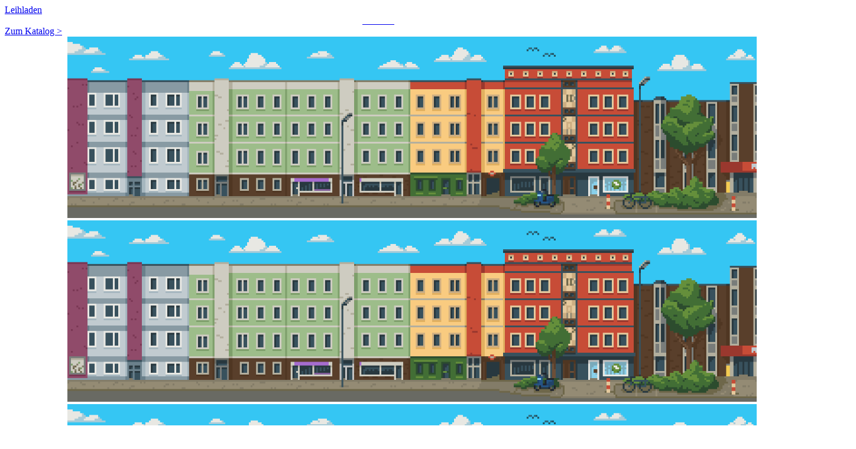

--- FILE ---
content_type: text/html; charset=utf-8
request_url: https://www.leihladen-bochum.de/?page_id=1682
body_size: 1797
content:


<!DOCTYPE html>
<html lang="de-de" class="text-base">
    <head>
        <meta charset="UTF-8">
        <title>Leihladen | Über uns</title>
        <meta name="viewport" content="width=device-width, initial-scale=1.0">
        <link rel="icon" href="/static/img/favicon.9e28235f86d2.png">
        <link rel="apple-touch-icon"
              sizes="180x180"
              href="/static/img/apple-touch-icon.e5594095d9d2.png"
              type="image/png">
        <link href="/static/css/dist.d1f85c5533ef.css" rel="stylesheet">
        <script defer src="/static/js/alpine.3.15.0.min.72c36081ca62.js"></script>
        
    <meta property="og:title" content="Leihladen | Über uns">
    <meta property="og:description" content="Leihladen - Leihen statt kaufen">
    <meta property="og:locale" content="de_DE">
    <meta property="og:type" content="website">
    <meta property="og:url" content="https://www.leihladen-bochum.de/?page_id=1682">
    <meta property="og:image"
          content="https://www.leihladen-bochum.de/static/img/og-image.05c1e108783a.png">

    </head>
    
    
    <body class="flex flex-col min-h-screen bg-gray">
        <header class="relative pt-6 isolate bg-blue">
            <!-- Header content -->
            <div class="container flex relative flex-wrap justify-between items-start">
                <a href="/" class="text-white hover:underline font-pixel">
                    <div class="text-5xl text-shadow-flat-sm">Leihladen</div>
                    <div class="-mt-2 text-4xl divider">Bochum</div>
                </a>
                <a href="/katalog/"
                   class="py-1 px-4 text-white border-4 md:text-xl hover:underline hover:shadow-none bg-red border-dark-red font-pixel shadow-flat-sm">
                    Zum Katalog &gt;
                </a>
            </div>
            <!-- Skyline -->
            <img class="lg:hidden"
                 alt=""
                 width="1440"
                 height="307"
                 src="/static/img/skyline.2db7a6e1954a.svg">
            <div class="hidden lg:flex">
                <img alt="" width="1440" height="307" src="/static/img/skyline.2db7a6e1954a.svg">
                <img alt="" width="1440" height="307" src="/static/img/skyline.2db7a6e1954a.svg">
                <img alt="" width="1440" height="307" src="/static/img/skyline.2db7a6e1954a.svg">
            </div>
        </header>
        <main class="container relative mb-24 grow">
            <!-- Main navigation -->
            <nav class="py-4 text-xl text-white md:py-6 font-pixel">
                <ul class="flex flex-wrap gap-y-1 gap-x-4 justify-center md:gap-y-4 md:gap-x-8">
                    
                        <li>
                            <a class="underline hover:underline"
                               href="/">
                                
    Über uns


                            </a>
                        </li>
                    
                        <li>
                            <a class="hover:underline"
                               href="/so-funktionierts/">
                                
    So funktioniert&#x27;s


                            </a>
                        </li>
                    
                        <li>
                            <a class="hover:underline"
                               href="/3d-druck/">
                                
    3D-Druck


                            </a>
                        </li>
                    
                        <li>
                            <a class="hover:underline"
                               href="/%C3%B6ffnungszeiten/">
                                
    Öffnungszeiten


                            </a>
                        </li>
                    
                        <li>
                            <a class="hover:underline"
                               href="/faq/">
                                
    FAQ - häufig gestellte Fragen


                            </a>
                        </li>
                    
                </ul>
            </nav>
            <!-- Page content -->
            <section class="border-4 border-brown border-ridge bg-bg shadow-flat-md">
                <article class="p-4 max-w-none sm:p-8 lg:p-16 prose prose-headings:font-pixel prose-h1:text-3xl prose-fg shadow-flat-inset shadow-bg-shadow">
                    <h1 class="text-3xl">Über uns</h1>
                    <p data-block-key="ikcvt">Der Bochumer Leihladen eröffnete am 5. Mai 2018 zusammen mit dem Ladenlokal Botopia/Raum9 und ermöglicht seitdem allen Bochumer*innen, selten benötigte Gegenstände zu nutzen statt zu besitzen. Das spart nicht nur Platz und Geld, sondern ist auch noch für Umwelt und Klima gut. :)</p><p data-block-key="3s52b">Schaut euch gern in unserem Katalog um oder kommt während der <a href="/%C3%B6ffnungszeiten/">Öffnungszeiten</a> persönlich vorbei.</p>
                </article>
            </section>
        </main>
        <!-- Grass -->
        <img class="lg:hidden"
             alt=""
             width="1440"
             height="54"
             src="/static/img/grass.0c9c366df508.svg">
        <div class="hidden lg:flex">
            <img alt="" width="1440" height="54" src="/static/img/grass.0c9c366df508.svg">
            <img alt="" width="1440" height="54" src="/static/img/grass.0c9c366df508.svg">
            <img alt="" width="1440" height="54" src="/static/img/grass.0c9c366df508.svg">
        </div>
        <!-- Footer -->
        <footer class="relative pt-14 pb-40 -mt-1 text-xl isolate bg-green font-pixel text-dark-green">
            <!-- Links -->
            <nav class="container">
                <ul class="flex flex-wrap gap-y-1 gap-x-4 justify-center md:gap-y-4 md:gap-x-8">
                    
                        <li>
                            <a class="hover:underline"
                               href="/impressum/">
                                
    Impressum


                            </a>
                        </li>
                    
                        <li>
                            <a class="hover:underline"
                               href="/kontakt/">
                                
    Kontakt


                            </a>
                        </li>
                    
                        <li>
                            <a class="hover:underline"
                               href="/datenschutz/">
                                
    Datenschutz


                            </a>
                        </li>
                    
                </ul>
            </nav>
        </footer>
    </body>

</html>


--- FILE ---
content_type: image/svg+xml
request_url: https://www.leihladen-bochum.de/static/img/skyline.2db7a6e1954a.svg
body_size: 123709
content:
<svg width="1440" height="360" viewBox="0 0 1440 360" fill="none" xmlns="http://www.w3.org/2000/svg" xmlns:xlink="http://www.w3.org/1999/xlink">
<rect width="1440" height="360" fill="url(#pattern0_2121_27)"/>
<rect width="1440" height="360" fill="url(#pattern1_2121_27)"/>
<defs>
<pattern id="pattern0_2121_27" patternContentUnits="objectBoundingBox" width="1" height="1">
<use xlink:href="#image0_2121_27" transform="matrix(0.000581395 0 0 0.00232558 -0.0857558 0)"/>
</pattern>
<pattern id="pattern1_2121_27" patternContentUnits="objectBoundingBox" width="1" height="1">
<use xlink:href="#image1_2121_27" transform="scale(0.0005 0.002)"/>
</pattern>
<image id="image0_2121_27" width="2015" height="430" preserveAspectRatio="none" xlink:href="[data-uri]"/>
<image id="image1_2121_27" width="2000" height="500" preserveAspectRatio="none" xlink:href="[data-uri]"/>
</defs>
</svg>


--- FILE ---
content_type: image/svg+xml
request_url: https://www.leihladen-bochum.de/static/img/grass.0c9c366df508.svg
body_size: 10654
content:
<svg width="1440" height="54" viewBox="0 0 1440 54" fill="none" xmlns="http://www.w3.org/2000/svg" xmlns:xlink="http://www.w3.org/1999/xlink">
<rect width="1440" height="53.2777" fill="url(#pattern0_2136_16)"/>
<defs>
<pattern id="pattern0_2136_16" patternContentUnits="objectBoundingBox" width="1" height="1">
<use xlink:href="#image0_2136_16" transform="scale(0.000521105 0.0140845)"/>
</pattern>
<image id="image0_2136_16" width="1919" height="71" preserveAspectRatio="none" xlink:href="[data-uri]"/>
</defs>
</svg>
